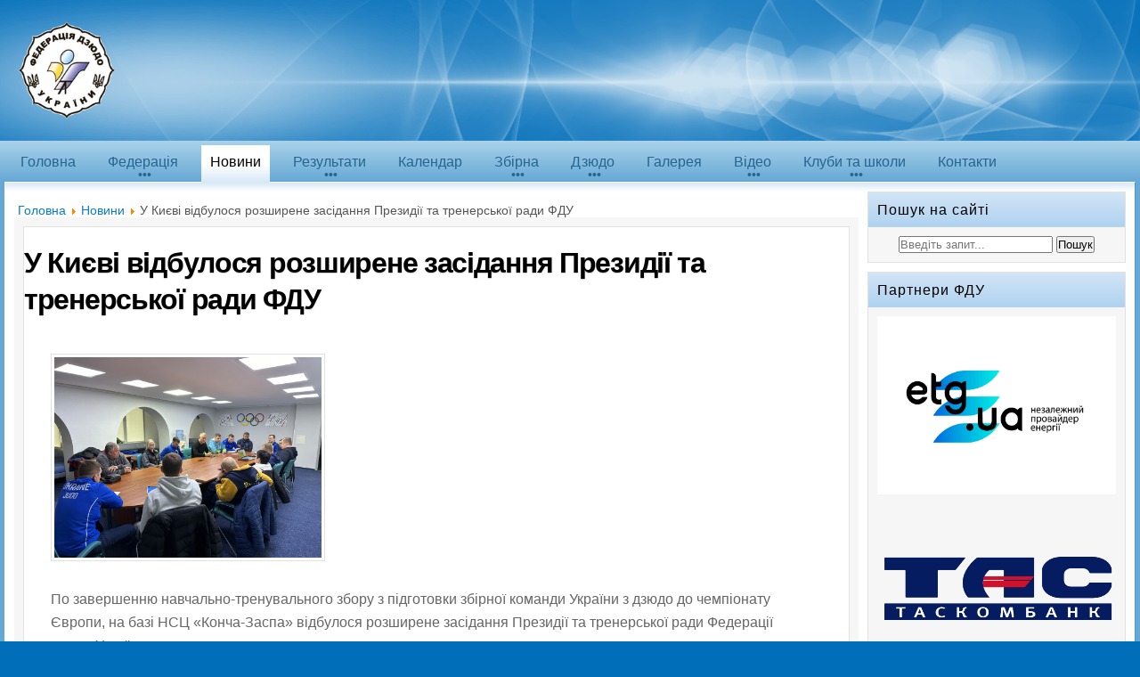

--- FILE ---
content_type: text/html; charset=utf-8
request_url: https://ukrainejudo.com/news/4500-u-kievi-vidbulosya-rozshirene-zasidannya-prezidiji-ta-trenerskoji-radi-fdu
body_size: 7037
content:
<!DOCTYPE HTML>
<html itemscope itemtype="http://schema.org/WebPage" lang="ru">
  <script type="text/javascript" src="https://ajax.googleapis.com/ajax/libs/jquery/1.11.0/jquery.min.js"></script>


  <link href="/css/category.css" rel="stylesheet" type="text/css">
<head>
<meta charset="utf-8">
<base href="https://ukrainejudo.com/news/4500-u-kievi-vidbulosya-rozshirene-zasidannya-prezidiji-ta-trenerskoji-radi-fdu" />
	<meta http-equiv="content-type" content="text/html; charset=utf-8" />
	<meta name="author" content="Super User" />
	<meta name="generator" content="Joomla! - Open Source Content Management" />
	<title>У Києві відбулося розширене засідання Президії та тренерської ради ФДУ </title>
	<link href="/templates/home/favicon.ico" rel="shortcut icon" type="image/vnd.microsoft.icon" />
	<link href="https://ukrainejudo.com/component/search/?Itemid=5&amp;catid=4&amp;id=4500&amp;format=opensearch" rel="search" title="Искать Ukrainian Judo Federation" type="application/opensearchdescription+xml" />
	<link href="/css/article.css" rel="stylesheet" type="text/css" />
	<link href="/media/widgetkit/wk-styles-1ae46159.css" rel="stylesheet" type="text/css" id="wk-styles-css" />
	<style type="text/css">
div.mod_search106 input[type="search"]{ width:auto; }
	</style>
	<!--[if lt IE 9]><script src="/media/system/js/html5fallback.js?afad187f8656113ebf9ff40e6f5d2c84" type="text/javascript"></script><![endif]-->
	<script src="/media/widgetkit/uikit2-61cdfcee.js" type="text/javascript"></script>
	<script src="/media/widgetkit/wk-scripts-cde9119f.js" type="text/javascript"></script>
	<script type="text/javascript">
jQuery(function($){ initTooltips(); $("body").on("subform-row-add", initTooltips); function initTooltips (event, container) { container = container || document;$(container).find(".hasTooltip").tooltip({"html": true,"container": "body"});} });
	</script>
	<meta property="og:title" content="У Києві відбулося розширене засідання Президії та тренерської ради ФДУ "/>
	<meta property="og:description" content="По завершенню навчально-тренувального збору з підготовки збірної команди України з дзюдо до чемпіонату Європи, на базі НСЦ «Конча-Заспа» відбулося розширене засідання Президії та тренерської ради Федерації дзюдо України.  
"/>
	<meta property="og:image" content="https://ukrainejudo.com/images/001_2024/official/IMG_7141.jpg">
	<meta property="og:image:alt" content="У Києві відбулося розширене засідання Президії та тренерської ради ФДУ "/>
	<meta property="og:type" content="article"/>
	<meta property="og:url" content= "https://ukrainejudo.com/news/4500-u-kievi-vidbulosya-rozshirene-zasidannya-prezidiji-ta-trenerskoji-radi-fdu" />

<script type="text/javascript" src="/templates/home/js/all.js"></script>
<meta name="viewport" content="width=device-width, initial-scale=1.0"><meta name="MobileOptimized" content="width"><meta name="HandheldFriendly" content="true">
</head>
<body>
<header id="head">
<div class="block">
<a class="conlogo" href="/" title="Федерація дзюдо України"></a>
</div>
<div class="block head">
<div class="fx">
<nav id='cssmenu'>
<div id="buttonmenu"></div>
<ul>
<li class="item-217 default"><a href="/" >Головна</a></li><li class="item-2 deeper parent"><a href="/federation/history" >Федерація</a><ul class="nav-child unstyled small"><li class="item-3"><a href="/federation/history" >Історія</a></li><li class="item-88"><a href="/federation/directorship" >Керівництво</a></li><li class="item-4"><a href="/federation/executivecommittee" >Президія</a></li><li class="item-89"><a href="/federation/coaching" >Тренери</a></li><li class="item-24"><a href="/federation/judge" >Суддівство </a></li><li class="item-90"><a href="/federation/commissions" >Комісії</a></li><li class="item-25"><a href="/federation/documents" >Документи</a></li><li class="item-114"><a href="/federation/ranking" >Рейтинг</a></li></ul></li><li class="item-5 current active"><a href="/news" >Новини</a></li><li class="item-6 deeper parent"><a href="/results" >Результати</a><ul class="nav-child unstyled small"><li class="item-13"><a href="/results/olympicgames" >Олімпійські Ігри</a></li><li class="item-14 divider deeper parent"><span class="separator">
	Чемпіонати світу</span>
<ul class="nav-child unstyled small"><li class="item-94"><a href="/results/world-championship/world-championship-adults" >дорослі</a></li><li class="item-92"><a href="/results/world-championship/world-championship-juniors-u21" >юніори U21</a></li><li class="item-93"><a href="/results/world-championship/world-championship-cadets-u18" >кадети U18</a></li><li class="item-95"><a href="/results/world-championship/world-championship-veterans" >ветерани</a></li></ul></li><li class="item-15 divider deeper parent"><span class="separator">
	Чемпіонати Європи</span>
<ul class="nav-child unstyled small"><li class="item-96"><a href="/results/europechampionship/europe-championship-adults" >дорослі</a></li><li class="item-97"><a href="/results/europechampionship/europe-championship-youth-u23" >молодь U23</a></li><li class="item-99"><a href="/results/europechampionship/europe-championship-juniors-u21" >юніори U21</a></li><li class="item-98"><a href="/results/europechampionship/europe-championship-cadets-u18" >кадети U18</a></li><li class="item-100"><a href="/results/europechampionship/europe-championship-veterans" >ветерани</a></li></ul></li><li class="item-21"><a href="/results/world-master" >Masters</a></li><li class="item-17"><a href="/results/grandslam" >Grand Slam</a></li><li class="item-18"><a href="/results/grandprix" >Grand Prix</a></li><li class="item-16"><a href="/results/worldcups" >Кубки світу (Continental Open)</a></li><li class="item-19 divider deeper parent"><span class="separator">
	Чемпіонати України</span>
<ul class="nav-child unstyled small"><li class="item-101"><a href="/results/ukrainechampionship/ukraine-championship-adults" >дорослі</a></li><li class="item-102"><a href="/results/ukrainechampionship/ukraine-championship-youth-u23" >молодь U23</a></li><li class="item-104"><a href="/results/ukrainechampionship/ukraine-championship-juniors-u21" >юніори U21</a></li><li class="item-103"><a href="/results/ukrainechampionship/ukraine-championship-cadets-u18" >кадети U18</a></li></ul></li><li class="item-91 divider deeper parent"><span class="separator">
	Кубки Європи</span>
<ul class="nav-child unstyled small"><li class="item-107"><a href="/results/europeancups/european-cups-adults" >дорослі</a></li><li class="item-106"><a href="/results/europeancups/european-cups-juniors-u21" >юніори U21</a></li><li class="item-105"><a href="/results/europeancups/european-cups-cadets-u18" >кадети U18</a></li></ul></li><li class="item-20"><a href="/results/tournaments" >Турніри</a></li></ul></li><li class="item-22"><a href="/calendar" >Календар</a></li><li class="item-8 deeper parent"><a href="/team/men2" >Збірна</a><ul class="nav-child unstyled small"><li class="item-115"><a href="/team/men2" >Чоловіки</a></li><li class="item-116"><a href="/team/women2" >Жінки</a></li></ul></li><li class="item-9 deeper parent"><a href="/judo/ourmedalists" >Дзюдо</a><ul class="nav-child unstyled small"><li class="item-32"><a href="/judo/ourmedalists" >Наші медалісти</a></li><li class="item-30"><a href="/judo/history" >Історія</a></li><li class="item-31"><a href="/judo/rules" >Правила</a></li></ul></li><li class="item-10"><a href="/gallery" >Галерея</a></li><li class="item-111 deeper parent"><a href="/videos" >Відео</a><ul class="nav-child unstyled small"><li class="item-249"><a href="/videos/chempionaty-ukrainy" >Чемпіонати України</a></li><li class="item-250"><a href="/videos/sbornaya" >Збірна</a></li><li class="item-251"><a href="/videos/tv" >ТВ</a></li><li class="item-252"><a href="/videos/intervyu" >Інтерв'ю</a></li><li class="item-253"><a href="/videos/chempionaty-mira" >Чемпіонати світу</a></li><li class="item-254"><a href="/videos/tokio-2010" >Токіо 2010</a></li></ul></li><li class="item-11 deeper parent"><a href="/clubsandschools" >Клуби та школи</a><ul class="nav-child unstyled small"><li class="item-34"><a href="/clubsandschools/chernovtsi-region" >Чернівецька</a></li><li class="item-35"><a href="/clubsandschools/chernigov-region" >Чернігівська</a></li><li class="item-36"><a href="/clubsandschools/cherkassi-region" >Черкаська</a></li><li class="item-37"><a href="/clubsandschools/khmelnitskiy-region" >Хмельницька</a></li><li class="item-38"><a href="/clubsandschools/herson-region" >Херсонська</a></li><li class="item-39"><a href="/clubsandschools/kharkov-region" >Харківська</a></li><li class="item-40"><a href="/clubsandschools/ternopol-region" >Тернопільська</a></li><li class="item-41"><a href="/clubsandschools/sumi-region" >Сумська</a></li><li class="item-42"><a href="/clubsandschools/rivne-region" >Рівненська</a></li><li class="item-43"><a href="/clubsandschools/poltava-region" >Полтавська</a></li><li class="item-44"><a href="/clubsandschools/odessa-region" >Одеська</a></li><li class="item-45"><a href="/clubsandschools/nikolaev-region" >Миколаївська</a></li><li class="item-46"><a href="/clubsandschools/lviv-region" >Львівська</a></li><li class="item-47"><a href="/clubsandschools/lugansk-region" >Луганська</a></li><li class="item-48"><a href="/clubsandschools/kirovograd-region" >Кіровоградська</a></li><li class="item-49"><a href="/clubsandschools/kiev-region" >Київська</a></li><li class="item-50"><a href="/clubsandschools/ivano-frankovsk-region" >Івано-Франківська</a></li><li class="item-51"><a href="/clubsandschools/zaporozhye-region" >Запорізька</a></li><li class="item-52"><a href="/clubsandschools/zakararpatye-region" >Закарпатська</a></li><li class="item-53"><a href="/clubsandschools/chitomir-region" >Житомирська</a></li><li class="item-54"><a href="/clubsandschools/donetsk-region" >Донецька</a></li><li class="item-55"><a href="/clubsandschools/dnepropetrovsk-region" >Дніпропетровська</a></li><li class="item-57"><a href="/clubsandschools/kiev-city" >Київ</a></li><li class="item-58"><a href="/clubsandschools/volin-region" >Волинська</a></li><li class="item-59"><a href="/clubsandschools/vinitsa-region" >Вінницька</a></li></ul></li><li class="item-12"><a href="/contacts" >Контакти</a></li></ul></nav>
</div></div>
</header>

<div class="block mainblock">
<div class="fx">
<div aria-label="Breadcrumbs" role="navigation">
	<ul itemscope itemtype="https://schema.org/BreadcrumbList" class="breadcrumb">
					<li class="active">
				<span class="divider icon-location"></span>
			</li>
		
						<li itemprop="itemListElement" itemscope itemtype="https://schema.org/ListItem">
											<a itemprop="item" href="/" class="pathway"><span itemprop="name">Головна</span></a>
					
											<span class="divider">
							<img src="/media/system/images/arrow.png" alt="" />						</span>
										<meta itemprop="position" content="1">
				</li>
							<li itemprop="itemListElement" itemscope itemtype="https://schema.org/ListItem">
											<a itemprop="item" href="/news" class="pathway"><span itemprop="name">Новини</span></a>
					
											<span class="divider">
							<img src="/media/system/images/arrow.png" alt="" />						</span>
										<meta itemprop="position" content="2">
				</li>
							<li itemprop="itemListElement" itemscope itemtype="https://schema.org/ListItem" class="active">
					<span itemprop="name">
						У Києві відбулося розширене засідання Президії та тренерської ради ФДУ 					</span>
					<meta itemprop="position" content="3">
				</li>
				</ul>
</div>

<div class="sibfx"><main class='maininfo ltf'>
<article class="clt" itemscope itemtype="http://schema.org/Article">
<h1 itemprop="headline">У Києві відбулося розширене засідання Президії та тренерської ради ФДУ </h1>

<figure>
<img src="https://ukrainejudo.com/images/001_2024/official/IMG_7141.jpg" title="У Києві відбулося розширене засідання Президії та тренерської ради ФДУ " />
</figure>
<div itemprop="articleBody" class="blcontent">	<div class="clrt"></div><p><span style="font-size: 12pt;">По завершенню навчально-тренувального збору з підготовки збірної команди України з дзюдо до чемпіонату Європи, на базі НСЦ «Конча-Заспа» відбулося розширене засідання Президії та тренерської ради Федерації дзюдо України.  </span></p>
 
<p> </p>
<p><span style="font-size: 12pt;">Участь в ньому взяли президент ФДУ <strong>Михайло Кошляк</strong>, перший віцепрезидент ФДУ <strong>Василь Волошин</strong>, державний тренер збірної команди України з дзюдо <strong>Михайло Руденко</strong>, головний тренер збірної команди України з дзюдо <strong>Віталій Дуброва</strong>, старші тренери команди <strong>Артем</strong> та <strong>Андрій Блошенки</strong>, <strong>Кеджау Ньябалі</strong>, <strong>Олександр Косінов</strong>, а також особисті наставники спортсменів-кандидатів на участь в Олімпійських іграх-2024.</span></p>
<p> </p>
<p><span style="font-size: 12pt;"><img src="/images/001_2024/official/IMG_7113.jpg" alt="" /></span></p>
<p> </p>
<p><span style="font-size: 12pt;">Учасники засідання обговорили поточний стан підготовки команди до найближчих турнірів, виконання критеріїв відбору для участі в чемпіонаті світу (Абу-Дабі, 19-23 травня) та турнірах серії Grand Slam в Душанбе (3-5 травня) та Астані (10-12 травн</span><span style="font-size: 12pt;">я), розташування спортсменів в рейтингу олімпійської кваліфікації, а також попередній план підготовки до Олімпійських ігор в Парижі.</span></p>
<p> </p>
<p><span style="font-size: 12pt;">Про поточний стан олімпійської кваліфікації та результати спортсменів за відбірковий період доповіли старші тренери жіночої та чоловічої команди <strong>Андрій</strong> та <strong>Артем</strong> <strong>Блошенки</strong>. На даний момент в зоні прямого потрапляння на Олімпійські ігри у чоловіків перебувають наступні спортсмени: <strong>Дільшот</strong> <strong>Халматов</strong> (8 місце, до 60 кг), <strong>Артем Лесюк</strong> (25 місце, до 60 кг) та <strong>Богдан</strong> <strong>Ядов</strong> (10 місце, до 66 кг). У жінок: <strong>Дар'я</strong> <strong>Білодід</strong> (16 місце, до 57 кг), <strong>Єлизавета</strong> <strong>Литвиненко</strong> (10 місце, до 78 кг) та <strong>Юлія Курченко</strong> (12 місце, до 78 кг).</span></p>
<p> </p>
<p><span style="font-size: 12pt;">За континентальною квотою на даний момент проходить <strong>Михайло Свідрак</strong> (29 місце, до 81 кг). В свою чергу ще двоє спортсменів <strong>Антон</strong> <strong>Савицький</strong> (29 місце, до 100 кг) та <strong>Євгеній Балевський</strong> (34 місце, понад 100 кг) продовжують боротьбу за олімпійську кваліфікацію.</span></p>
<p> </p>
<p><span style="font-size: 12pt;"><img src="/images/001_2024/official/IMG_7136.jpg" alt="" /></span></p>
<p> </p>
<p><span style="font-size: 12pt;">Головний тренер збірної України<strong> Віталій Дуброва</strong> ознайомив учасників засідання з планом підготовки команди до Олімпійських ігор, в свою чергу лікар команди Віталій Сазонов назвав прогнозовані терміни відновлення після травми лідера збірної у категорії до 60 кг <strong>Дільшота</strong> <strong>Халматова</strong> та загалом розповів про результати функціонального обстеження спортсменів-кандидатів на участь в Олімпійських іграх.</span></p>
<p> </p>
<p><span style="font-size: 12pt;">Крім того присутні обговорили можливість проведення на регулярній основі дня боротьби в НСЦ «Конча-Заспа» для спортсменів з різних регіонів та проведення нових турнірів у Всеукраїнському календарі змагань.</span></p>
<p> </p>
<p style="text-align: right;"><span style="font-size: 12pt;"><em><strong>Пресслужба ФДУ</strong></em></span></p>
<p> </p></div>
<footer>
<time class="published" itemprop="datePublished" datetime="2024-04-21">Создано: 21 апреля, 2024</time>

<meta itemprop="image" content="https://ukrainejudo.com/images/001_2024/official/IMG_7141.jpg">
<meta itemscope itemprop="mainEntityOfPage" itemType="https://schema.org/WebPage" itemid="https://ukrainejudo.com/news/4500-u-kievi-vidbulosya-rozshirene-zasidannya-prezidiji-ta-trenerskoji-radi-fdu" content="У Києві відбулося розширене засідання Президії та тренерської ради ФДУ "/>

<div itemprop="publisher" itemscope itemtype="https://schema.org/Organization">
	<meta itemprop="name" content="Жіночий Журнал Марічка | Мarichka.net">
	<meta itemprop="telephone" content="+38095XXXXXXX">
    <div itemprop="logo" itemscope itemtype="https://schema.org/ImageObject">
      <meta itemprop="url" content="https://marichka.net/images/logo.png">
      <meta itemprop="width" content="400">
      <meta itemprop="height" content="60">
    </div>
</div>
<p class="modified">Обновлено <time itemprop="dateModified" datetime="2026-02-01">01 февраля, 2026</time></p>
<span class="author" itemprop="author">Super User</span>
<div class="clrt"></div>
<ul class="share">
	<li><a class="fb" target="_blank" rel="nofollow" href="https://www.facebook.com/sharer.php?u=https://ukrainejudo.com/news/4500-u-kievi-vidbulosya-rozshirene-zasidannya-prezidiji-ta-trenerskoji-radi-fdu" title="">Facebook</a></li>
	<li><a class="gm" target="_blank" rel="nofollow" href="https://mail.google.com/mail/u/0/?view=cm&amp;fs=1&amp;su=У Києві відбулося розширене засідання Президії та тренерської ради ФДУ &amp;body=https://ukrainejudo.com/news/4500-u-kievi-vidbulosya-rozshirene-zasidannya-prezidiji-ta-trenerskoji-radi-fdu&amp;ui=2&amp;tf=1" title="">Gmail</a></li>
	<li><a class="tw" target="_blank" rel="nofollow" href="https://twitter.com/intent/tweet?text=У Києві відбулося розширене засідання Президії та тренерської ради ФДУ &amp;url=https://ukrainejudo.com/news/4500-u-kievi-vidbulosya-rozshirene-zasidannya-prezidiji-ta-trenerskoji-radi-fdu&amp;counturl=https://ukrainejudo.com/news/4500-u-kievi-vidbulosya-rozshirene-zasidannya-prezidiji-ta-trenerskoji-radi-fdu" title="">Twitter</a></li>
</ul>
</footer>
</article>

		


</main></div>
<aside><div class='asblock search'><h3 class='blname'>Пошук на сайті</h3><div class='blcont'><div class="searchsearch mod_search106">
	<form action="/news" method="post" class="form-inline" role="search">
		<input name="searchword" id="mod-search-searchword106" maxlength="200"  class="inputbox search-query input-medium" type="search" size="20" placeholder="Введіть запит..." /> <button class="button btn-primary" onclick="this.form.searchword.focus();">Пошук</button>		<input type="hidden" name="task" value="search" />
		<input type="hidden" name="option" value="com_search" />
		<input type="hidden" name="Itemid" value="5" />
	</form>
</div>
</div></div><div class='asblock '><h3 class='blname'>Партнери ФДУ</h3><div class='blcont'><div class="bannergroup">

	<div class="banneritem">
																																																																			<a
							href="/component/banners/click/7" target="_blank" rel="noopener noreferrer"
							title="ETG.ua - Генеральний спонсор ФДУ">
							<img
								src="https://ukrainejudo.com/images/banners/etgua_logotype_digital_preview.jpg"
								alt="ETG.ua - Генеральний спонсор ФДУ"
								 width="268"								 height="200"							/>
						</a>
																<div class="clr"></div>
	</div>
	<div class="banneritem">
																				<div class="clr"></div>
	</div>
	<div class="banneritem">
																																																																			<a
							href="/component/banners/click/44" target="_blank" rel="noopener noreferrer"
							title="ТАСКОМБАНК - спонсор ФДУ">
							<img
								src="https://ukrainejudo.com/images/banners/TAS_logo.png"
								alt="ТАСКОМБАНК - спонсор ФДУ"
								 width="268"								 height="200"							/>
						</a>
																<div class="clr"></div>
	</div>
	<div class="banneritem">
																																																																			<a
							href="/component/banners/click/45" target="_blank" rel="noopener noreferrer"
							title="Frutex - спонсор ФДУ">
							<img
								src="https://ukrainejudo.com/images/banners/WhatsApp_Image_2023-08-10_at_141033.jpeg"
								alt="Frutex - спонсор ФДУ"
								 width="268"								 height="200"							/>
						</a>
																<div class="clr"></div>
	</div>
	<div class="banneritem">
																																																																			<a
							href="/component/banners/click/46" target="_blank" rel="noopener noreferrer"
							title="«Петриківка» - спонсор ФДУ">
							<img
								src="https://ukrainejudo.com/images/banners/Petrykivka-logo.jpg"
								alt="«Петриківка» - спонсор ФДУ"
								 width="268"								 height="200"							/>
						</a>
																<div class="clr"></div>
	</div>
	<div class="banneritem">
																																																																			<a
							href="/component/banners/click/49" target="_blank" rel="noopener noreferrer"
							title="Тепличний комбінат «Дніпровський» - спонсор ФДУ">
							<img
								src="https://ukrainejudo.com/images/banners/1_1_.png"
								alt="Тепличний комбінат «Дніпровський» - спонсор ФДУ"
								 width="268"								 height="200"							/>
						</a>
																<div class="clr"></div>
	</div>
	<div class="banneritem">
																																																																			<a
							href="/component/banners/click/50" target="_blank" rel="noopener noreferrer"
							title="Всеукраїнський благодійний фонд «Мірозданіє» - партнер ФДУ">
							<img
								src="https://ukrainejudo.com/images/banners/-01.jpg"
								alt="Всеукраїнський благодійний фонд «Мірозданіє» - партнер ФДУ"
								 width="268"								 height="200"							/>
						</a>
																<div class="clr"></div>
	</div>
	<div class="banneritem">
																																																																			<a
							href="/component/banners/click/51" target="_blank" rel="noopener noreferrer"
							title="Охоронне підприємство «Лєон» - партнер ФДУ">
							<img
								src="https://ukrainejudo.com/images/banners/leon1.jpg"
								alt="Охоронне підприємство «Лєон» - партнер ФДУ"
								 width="268"								 height="200"							/>
						</a>
																<div class="clr"></div>
	</div>

</div>
</div></div><div class='asblock '><h3 class='blname'>FB Like Box</h3><div class='blcont'><div id="fb-root"></div><script language="javascript" type="text/javascript">(function(d, s, id) {  var js, fjs = d.getElementsByTagName(s)[0];  if (d.getElementById(id)) {return;}  js = d.createElement(s); js.id = id;  js.src = "//connect.facebook.net/ru_RU/all.js#xfbml=1";  fjs.parentNode.insertBefore(js, fjs);}(document, 'script', 'facebook-jssdk'));</script><script language="javascript" type="text/javascript">//<![CDATA[ 

																						   document.write('<div class="fb-like-box" data-href="https://www.facebook.com/UkraineJudoFederation/" data-width="268" data-height="500" data-colorscheme="light" data-show-faces="true" data-border-color="#000000" data-stream="true" data-force-wall="true" data-show-border="true" data-header="true"></div> '); 

																						   //]]>

			</script></div></div><div class='asblock '><h3 class='blname'>Партнери</h3><div class='blcont'><div class="bannergroup">

	<div class="banneritem">
																																																																			<a
							href="/component/banners/click/4" target="_blank" rel="noopener noreferrer"
							title="European Judo Union">
							<img
								src="https://ukrainejudo.com/images/banners/EJU_logo_Name.jpg"
								alt="European Judo Union"
								 width="268"															/>
						</a>
																<div class="clr"></div>
	</div>
	<div class="banneritem">
																																																																			<a
							href="/component/banners/click/3" target="_blank" rel="noopener noreferrer"
							title="International Judo Federation">
							<img
								src="https://ukrainejudo.com/images/001_2019/1200px-IJF_flagsvg.png"
								alt="International Judo Federation"
								 width="268"															/>
						</a>
																<div class="clr"></div>
	</div>
	<div class="banneritem">
																																																																			<a
							href="/component/banners/click/5" target="_blank" rel="noopener noreferrer"
							title="Hаціональний олімпійський комітет України">
							<img
								src="https://ukrainejudo.com/images/banners/068c93684d47b1927021cbff1cf7f7c7_default.jpg"
								alt="Hаціональний олімпійський комітет України"
								 width="268"															/>
						</a>
																<div class="clr"></div>
	</div>
	<div class="banneritem">
																																																																			<a
							href="/component/banners/click/6" target="_blank" rel="noopener noreferrer"
							title="Міністерство молоді та спорту України">
							<img
								src="https://ukrainejudo.com/images/banners/photo_2021-03-21_14-34-32.jpg"
								alt="Міністерство молоді та спорту України"
								 width="268"															/>
						</a>
																<div class="clr"></div>
	</div>

</div>
</div></div></aside></div>
</div>
<footer class="footer">
<div class="block">
<!--<a class="rowspan" href="https://rowspan.net/" target="_blank" title="Создание, Улучшение, Защита, Обновление сайтов Joomla | Rowspan.net"><img src="/templates/home/images/rowspan.png" title="Создание, Улучшение, Защита, Обновление сайтов Joomla | Rowspan.net" alt="Создание, Улучшение, Защита, Обновление сайтов Joomla | Rowspan.net" /></a>-->
© 2024 Федерація дзюдо України
</div>
</footer>
</body></html>

--- FILE ---
content_type: text/css
request_url: https://ukrainejudo.com/css/category.css
body_size: 1071
content:
@import url('template.css');
h1 {
	font-size: 2.3em !important;
	font-weight: 700;
	letter-spacing: -.04em;
	line-height: 1em;
	padding: 0 0 20px 0;
	color: #000;
}

.box {
	position: relative;
}
.categorytitle {background:#fff;border: 1px solid #E3E1E1;padding:10px;margin-bottom:20px}
ul.category  {
	display:block;
	border-bottom: 1px solid #E3E1E1;
}
.category li {
    display: table;
	width: 100%;
	background:#fff;
	position: relative;
	border-top: 1px solid #E3E1E1;
	border-left: 1px solid #E3E1E1;
	border-right: 1px solid #E3E1E1;
	padding: 10px
}
.category li > span {
	display: table-cell;
	min-width: 150px;
}

.category li > span img {background: #fff;width:100%}
.category li > div {
	display: table-cell;
	width:100%;
	vertical-align: middle;
	padding-left: 10px;
}
.category li > div h2 {
	display: inline-block;
	font-size: 16px;
	font-weight: 400;
	padding: 0;
	margin-bottom: 10px;
	border-bottom: 2px solid rgba(0,0,0,0);
	transition: .3s;
}
.category li > div a:after {
	display: block;
	width: 100%;
	clear: both;
	position: relative;
	content: "";
	height: 0;
}

.category .desc {
    font-size: 15px;
	color: #666;
	display: block;
	padding: 10px 0 0 0;
}
.category .datnews, .field-entry {
	display: inline-block;
	border: 1px solid #D8E9F8;
	padding: 3px 6px;
	font-size: 12px;
	background: linear-gradient(to bottom, #fff 0%,#d2e5f6 100%)
}

.catnews {margin-right: 10px;}

.category img {display:block;opacity: 1;transition: .3s;}
.category img:hover {opacity: .6}
.pagination {
    display: inline-block;
    width: 100%;
    margin: 0 0 40px 0;
    text-align: left;
	font-size: 16px;
	vertical-align: top;
	line-height: 1em;
}

@media (max-width:768px){
	.category li > span {width: 40%}
	
	.category li > span img {width: 100%}
	.category li > div {width: 60%;padding-left:20px}
	.category li > div h2 {font-size:18px}
}
@media (max-width:480px){
	.category li > span, .category li > div {display:table;width: 100%;padding:0}
	.category li > div h2 {padding: 15px 15px 0px}
	.category li > div .desc {padding: 10px 15px 15px;font-size: 14px;line-height: 20px;}
	.category li > div .datnews {padding: 0 15px 15px}
}
@media (min-width:1200px){
	
}
@media (min-width:1700px){
	
}	
@media (min-width:768px) and (max-width:991px){
	
}
@media (max-width:767px){
	
}
.pagination {
	display: block;
	padding: 10px 0;
}
.pagination ul:before, .pagination ul:after {
    content: " ";
    display: table;
}
.pagination ul {
	display: block;
}
.pagination ul:after {
    clear: both;
}
.pagination ul > li {
    display: inline;
    padding: 0;
    margin: 0
}
.pagination ul > li a, .pagination ul > li span {
	background-color: #ccc;
    color: #fff;
    margin-right: 2px;
    padding: 7px 14px 6px 14px;
}
.pagination ul > li a:hover {
	background: #777
}
.pagination ul > li.pagination-start .pagenav, .pagination ul > li.pagination-prev .pagenav, .pagination ul > li.pagination-next .pagenav, .pagination ul > li.pagination-end .pagenav {
	background: transparent!important;
	color: #888!important;
}
.pagination-start a.pagenav:hover, .pagination-prev a.pagenav:hover, .pagination-next a.pagenav:hover, .pagination-end a.pagenav:hover {
	color: #000!important;
}
.pagination .counter {
    float: right;
    border-radius: 4px;
    display: inline;
    padding: 6px 0 0 0;
}
.pagination span.pagenav {
    background-color: #333;
    color: #fff;
}

--- FILE ---
content_type: text/css
request_url: https://ukrainejudo.com/css/article.css
body_size: 1844
content:
@import url('template.css');
.bgarticle, .boxbgarticle, .more {display:none;visibility:hidden}
.related .bloknews li {display:block;width:100%;margin: 0 0 20px 0}

.maininfo article {
    width: 75%;
    float: left;
	padding: 0 40px 0 0;
	background: #fff;
	border: 1px solid #E3E1E1;
}

.maininfo article.clt {
	width: 100%;
    float: none;
}
.related {
    width: 25%;
    float: left;
}

article header {
    text-align: center;
    color: #000;
    padding: 0;
    position: relative;
    background-size: 100%;
    background-position: 50% 70%;
}
.related .obrt, .related .blnews {display:block}
.related .blnews .title {display:block;padding: 15px 15px 5px;font-weight: 600;font-size:18px;color:#000}
.related .blnews .introtext {display:block;padding: 0px 15px 15px;}
.related .blnews a:hover {color:#000}
.related .moduletitle {background:transparent;padding: 2px 0 17px 0;color:#777;font-size: 18px;font-weight: 400;}
.blnews {background: #eee;margin: 0 0 20px 0}

.blcontent {
	margin: 0 auto 0;
	padding: 0 30px;
	font-size: 16px;
	line-height: 26px;
	color: #666;
	text-align: left
}
article h1 {
	display:inline-block;
	font-size: 24px;
	font-weight: 600;
	letter-spacing: -.04em;
	line-height: 1.3em;
	padding: 0 30px;
	color: #000;
	text-shadow: 0 1px 1px rgba(0,0,0,.2);
	margin: 0 auto;

}
.blcontent h2, .blcontent h3, .blcontent h4, .blcontent ol, .blcontent ul, .blcontent p, .blcontent blockquote {max-width: inherit;margin: inherit;position: inherit}

article img{max-width:100%;height: auto}
article ol, article ul{padding: 15px 20px 0 20px}
article li{padding-left:10px}

article footer img {width:auto}
header .headblock {
    position: absolute;
    bottom: 0;
    left: 50%;
    margin-left: -30%;
    width: 60%;
    background: #fff;
}
header .headblock ul {position:relative;margin: 0;}
figure img {max-width:100%;height: auto;display: block;width:300px}
figure, article section {display: block;}
figure {
	float:left;
	padding: 3px;
	border: 1px solid #E3E1E1;
	margin: 30px
}
blockquote{
	position: relative;
	display: block;
	padding: 10px 10px;
	color: #333;
	font-weight: 600;
	font-size: 18px;
	border-top: 1px solid #333;
	border-bottom: 1px solid #333;
	font-style: italic;
	margin-top: 45px
}
blockquote::after {
    position: absolute;
	top: -45px;
	left: 50%;
	content: '“';
	font-size: 50px;
	font-family: Time New Roman;
	line-height: normal;
	font-weight: 600;
	font-style: normal;
}
blockquote p{margin:0}
.related {
	padding: 40px 0 40px 0
}
.related li {display:block}
.related li img {display:block;max-width:100%;width:100%}
.tagblock::before {
    display: block;
    content: "";
    width: 80%;
    height: 1px;
    background: #eee;
    top: 26px;
    position: relative;
	margin: 0 auto;
}
.tagblock {position:relative;display:block}
article ul.tags {padding: 15px 0;text-align:center}
article ul.tags li {display:inline;margin:0;padding:0;}
article ul.tags li a {
	text-transform: uppercase;
	font-size: 12px;
	padding: 0 10px;
	color: #777;
	font-weight: 600;
	position:relative
}
article ul.tags li:first-child > a::after {display:none}
.published, .modified, .author {display:none;padding: 10px 20px;color: #777;}
.published {float:left}
.modified {float:right}
.author {}

.readalso {background:#eee;padding: 40px 0;margin: 40px 0}

article footer {text-align:center}
article footer ul {display:inline-block;margin:0 auto 40px auto}
article footer ul li {display:inline-block}
article footer ul li a {display:block; padding:14px 30px;margin:0 2px;color:#fff;border-radius:4px;font-weight:600;position:relative}
article footer ul li a:hover {text-decoration:none}
article footer ul li a::after {
	content: "";
	position: absolute;
	bottom: 0;
	left: 0;
	right: 0;
	height: 4px;
	background: rgba(0,0,0,0.12);
	border-radius: 4px;
}
.fb {background:rgba(56,82,142,1)}
.gp {background:rgba(194,30,31,1)}
.gm {background:rgba(170,187,204,1)}
.tw {background:rgba(0,159,230,1)}
.fb:hover {background:#2b3f6e}
.gp:hover {background:#951718}
.gm:hover {background:#83909d}
.tw:hover {background:#007bb1}
@media (max-width:479px) {.related li img {width:100%}}
@media (min-width:480px) and (max-width:767px){
	.related li {width: calc(50% - 10px + 0px);margin: 0 20px 20px 0;float: left}
	.related li:nth-child(2n) {margin-right: 0px;}
}
@media (min-width:768px){
	header .headblock {margin-left: -45%;width: 90%;}
	article h1 {font-size: 2.5em;padding: 20px 0 10px}
	
}
@media (min-width:980px){
	header .headblock {margin-left: -40%;width: 80%;}
	
}

@media (min-width:1170px){
	header .headblock {margin-left: -30%;width: 60%;}
}
@media (min-width:1350px){
	
}
@media (min-width:1420px){
}	
@media (min-width:768px) and (max-width:1170px){
.maininfo article, .related {width:100%;padding:0}
	header .headblock {left:0;width: 100%;margin:0}
	.related .blnews {display: table}
	.related .blnews > a {width: 327px;}
	.related .blnews > a, .related .blnews > div {display: table-cell;vertical-align:middle}
}
@media (max-width:767px){
	.maininfo article, .related {width:100%;padding:0}
	header .headblock {left:0;width: 100%;margin:0}
	article h1 {font-size: 2em;padding: 20px 0 10px}
	.introtext {font-size: 14px;line-height: 20px}
	.blcontent {padding: 1px 0;font-size: 14px;line-height: 21px;}
	blockquote {padding: 0;font-size:16px}
	article ul.tags {padding: 15px 0 0 0}
	.related .block {padding:0}
	.maininfo article {padding: 5px;border:none}
}

@media (min-width:980px) and (max-width:1170px){.related .blnews > div {padding-left: 40px}}

@media (min-width:768px) and (max-width:979px){.related .blnews > div {padding-left: 20px}}

--- FILE ---
content_type: text/css
request_url: https://ukrainejudo.com/css/template.css
body_size: 5876
content:
* {margin:0;padding:0;}
*,*:before,*:after{-webkit-box-sizing:border-box;-moz-box-sizing:border-box;box-sizing:border-box;}
body {
	color: #555;
	font-family: 'Open Sans',Arial,sans-serif;
	font-size: 14px;
	text-align: left;
}
body.freez {overflow: hidden}
/* ################# MAIN COLOR ################# */
body {background: #006EB9 url(../../../images/site/sh.png) 50% 0% no-repeat;}
#head .fx {}
#head .fx .block {} 
.mainblock {background: #66A8D5;padding: 0 5px 5px 5px;display:table}
.head.block {background: linear-gradient(to bottom, #AAD2EA 0%,#66A8D5 100%);padding: 5px 5px 0 5px;}
.mainblock .fx {background: linear-gradient(to bottom, #d7e9f7 0%,#fff 10px);}
.maininfo {background:#F6F6F6;padding: 10px;position:relative}

.highlight {background: #ffffbf}
.pull-left {float:left}



.slider {
    background: #005e9e;
    padding: 10px 0;
}
.swiper-pagination {position:relative!important; padding: 20px 0 10px 0}
.slider .swiper-container {
    margin: 0 5px;
}
.slider .blnews {background:#fff;padding: 3px;border: 1px solid #E3E1E1;}
.slider .contnews {
    display: block;
    height: 50px;
    padding: 10px 3px;
}
.swiper-slide img {max-width:100%}
.slider .img {display:block;width: 100%;height: 200px;overflow: hidden;}
.slider img {
	width: 100%;
height: 100%;
max-width: 100%;
object-fit: cover;
object-position: center;
}
.slider .title a {font-weight: normal;font-size:16px}
/* ################# MAIN COLOR ################# */
.form-inline {text-align:center}
.breadcrumb li {display:inline-block}
.blcont {position:relative}
#head .blcont {display: inline-block}
.rumbs {
	background: #eee;
	padding: 20px 0;
	margin: 0 0 20px 0
}
.rumbs a, .rumbs {color: #777}
.rumbs li {
    display: inline-block;
    color: rgba(0,0,0,0.54);
}
.nover {overflow:hidden}
a {text-decoration: none;color: #087CCB}
a:hover {color: #DA2921}
.clrt, .clr, .clrt:before, .clrt:after, .lst:after, .block:after, .foocont ul:after  {
	clear: both;
    content: " ";
    display: block;
    height: 0;
    position: relative;
    width: 100%;
}

article, aside {
	display: block;
	position: relative;
	transition: .25s
}
.mainblock .fx {display:table;vertical-align:top;padding: 10px;width: 100%;border: 1px solid #4A98CD;border-top: 1px solid #fff;border-left: 1px solid #fff;}
mainblock.ltf {display:table-cell;width:75%;}
article {width:100%;z-index:0;padding-left:0 }
aside {display:table-cell;min-width: 300px;max-width: 300px;width: 300px;padding-left:10px}
aside > .side {margin: 0 20px 0 0;border-radius: 4px}

.asblock {background:#F6F6F6;border:1px solid #E3E1E1;margin-bottom: 10px}
.asblock .blname {padding: 10px;background: linear-gradient(to bottom, #d2e5f6 0%,#afd2f0 100%);color: #000;font-weight:300;letter-spacing:1px}
.asblock .blcont {padding: 10px}
.block {
	position:relative;
	width:100%;
	max-width: 1310px;
	margin: 0 auto;
}
.top {background: #ccc}
.catimg {
	display: block;
	padding: 3px;
	border: 1px solid #E3E1E1;
	text-align:center
}
.catimg img {max-width:100%;display:block;margin:0 auto}
header#head > .block {position:relative;z-index:99}
.conlogo {
	display: block;
	float:left;
	margin: 24px 30px 24px 0;
	width:150px;
	height: 110px;
	background: url(../../../images/f_logo_jud4.png) 50% 50% no-repeat;
	background-size: auto 100%;
}

.sendbl {
	background:#5091cd;
	padding: 40px;
	border-radius: 10px
}
.callblock {
    display: flex;
    flex-wrap: wrap;
    padding: 20px 0;
    padding-bottom: 40px;
    font-size: 14px;
    line-height: 22px;
}
.callblock .coll1 {
    width: 65%;
    flex-basis: 65%;
    align-self: center;
}
.callblock .coll2 {
    width: 35%;
    flex-basis: 35%;
    align-self: center;
}



.conlogo img {display:block}
.pull-right {float:right}
.pull-left {float:left}
.btn {
    color: rgba(255,255,255,1);
    border: none;
    border-radius: 4px;
    padding: 12px 28px 11px 28px;
    margin: 16px 0 0 0;
    font-size: 14px;
    background: linear-gradient(to top,#e6a028,#ffc600);
	text-transform: uppercase;
	letter-spacing: 1px;
	font-family: 'Open Sans',Arial,sans-serif;
	text-shadow: 0 -1px 0px rgba(0,0,0,.3);
	box-shadow: 0 1px 2px rgba(0,0,0,.2);
	cursor:pointer;
}
.btn.round {background: transparent; border-radius: 50px;padding: 7px 15px 5px 15px;border:1px solid #0094d7;color:#0094d7; text-shadow:none;box-shadow:none;font-size: 12px}
.btn:hover {background: linear-gradient(to top,#ffc600,#e6a028);}
.btn.round:hover {background: #0094d7;color:#fff}

.open .sendbl {padding:0;background:transparent}
.callblock .open {
	display:block;
    position: fixed;
    top: 0;
    left: 0;
    width: 100%;
    max-width: 100%;
    height: 100%;
    z-index: 9;
    overflow-y: auto;
    color: #fff;
    background: rgba(80, 145, 205,.95) !important;
    padding: 15% 0 !important;
}
#head.open {height:100%}
.callblock .open .veha_recall {
	position:relative;
    float: none;
    width: 100%;
    border-radius: 4px;
    padding: 5% 10%;
    background: rgba(255,255,255,1);
    max-width: 600px;
    margin: 0 auto;
    display: block;
	box-shadow: 0 1px 4px rgba(0,0,0,.2), 0 1px 57px rgba(255,255,255,.4);
}
.open .sendbl {position:relative}
.close {
    display: none;
	position: absolute;
	left: 50%;
	top: -70px;
	cursor: pointer;
	width: 24px;
	height: 24px;
	margin-left: -12px;
	background: url(../../../images/site/close.png) 50% 50% no-repeat;
}
.open .close {
    display: inline-block;
}
#buttonmenu {display:none}
#cssmenu {display:inline-flex;margin-bottom: -1px;}
#cssmenu li {position:relative;display: inline-block;margin: 0 8px;vertical-align: top;}
#cssmenu a, #cssmenu span {cursor:pointer;font-weight:500; display:block;padding: 10px 10px 14px 10px;font-size: 16px;position: relative;color:#266590}
#cssmenu li.active a, #cssmenu li.active span {color:#000;background: linear-gradient(to bottom, #fff 50%,#d7e9f7 100%);}
#cssmenu li.parent:before{
    position: absolute;
    color: #266590;
    content: '•••';
	font-size: 14px;
    left: 50%;
	bottom: 1px;
	margin-left:-6px
}
#cssmenu .parent li.parent:before{
    position: absolute;
    color: #266590;
    content: '›';
	font-size: 18px;
	font-weight:600;
    right: 10px;
	left: auto;
	bottom: 4px;
}
#cssmenu .parent li.parent:hover:before {color:#fff}
#cssmenu li.active li a:after {display:none}
#cssmenu ul ul {display:none;position: absolute;background: #a3cde6;text-align: left;z-index:9;margin:0}
#cssmenu ul ul ul {display:none;position: absolute;background: #a3cde6;text-align: left;z-index:9;margin:0;left: 200px;top:0}
#cssmenu ul li:hover > ul {display:block}
#cssmenu ul ul li {margin:0;padding: 0;width:200px}
#cssmenu ul ul li a, #cssmenu ul ul li span {padding: 5px 10px;font-size:14px}
#cssmenu ul ul li:hover a, #cssmenu ul ul li:hover span {color:#fff}
#cssmenu ul ul li:hover, #cssmenu ul ul li:hover {background:#67a8d5}
#cssmenu ul ul li:hover li a, #cssmenu ul ul li:hover li span {color:#266590}
#cssmenu ul ul ul li:hover a, #cssmenu ul ul ul li:hover span {color:#fff}
#cssmenu li.active li a, #cssmenu li.active li span {background:transparent}
.head_contact {float:right}
/* ############ MENU ############ */
aside nav ul {background: #efefef;border-radius: 4px}
aside nav li {display:block;position:relative;border-top:1px solid #fff}
aside nav li a, aside nav li span {
	padding: 14px 20px 14px 34px;
	display: block;
	font-weight: bold;
	font-size: 14px;
	cursor: pointer;
}

aside nav li li:last-child a {border:none}
aside nav li li {background: #f9f9f9;}
aside nav li li.active a {color: #fff; background: #248ace}
aside nav li li a, aside nav li li span {font-weight: normal;padding-left: 10px;margin-left: 18px;}
aside nav li.active span {color: #333}
aside nav li a:hover, aside nav li span:hover {background-color:rgba(0,0,0,0.05)}
aside nav li.deeper a::before {
	position: absolute;
	display: block;
	content: "";
	top: 25px;
	left: 18px;
	background: #248ace;
	width: 4px;
	height: 100px;
	border-radius: 0;
}
aside nav li a::after {
	position: absolute;
    display: block;
    content: "";
    top: 17px;
    left: 13px;
    background: #248ace;
    width: 14px;
	height: 14px;
    border-radius: 10px;
	border: 2px solid #efefef;
}
aside nav li.deeper li a::before {display:none}
aside nav li.deeper li a::after {display:none}
aside nav ul li li:last-child a:after {
	display: block;
	border: none;
	width: 8px;
	height: 8px;
	top: 20px;
	left: 16px;
}
aside nav ul li li:last-child a:before {
	display: block;
	top: 0;
	background: #248ace;
	height: 24px;
}
aside nav li li a {
    border-left: 4px solid #248ace
}

.massimportant {background: #1a8ad8 url(../../../images/mainpage/pattern3.png) 50% 0% no-repeat;}
.lastnews {padding: 60px 0;}

.footer {color:#fff;text-align:left;padding: 20px 0;}

.rowspan {float: right;opacity:.3;transition: .3s}
.rowspan:hover {opacity:1}
.veha_recall input {
	color: rgba(255,255,255,.7);
    background-color: #a3cde6;
    border: none;
    border-radius: 4px;
    padding: 12px 28px 12px 48px;
    margin: 10px;
    font-size: 14px;
	box-shadow: inset 0 1px 4px rgba(0,0,0,.2);
	text-transform: uppercase;
	letter-spacing: 1px;
	min-width: 300px;
	max-width: 100%;
}
#itb1 {background: #a3cde6 url(../../../images/site/phoneicon.png) 15px 50% no-repeat;}
#itb2 {background: #a3cde6 url(../../../images/site/siteicon.png) 15px 50% no-repeat;}
.open input {
	color: rgba(0,0,0,.7);
    background: rgba(0,0,0,.2);
}
.recall .btn {margin:10px}
.recall {text-align:center}
.sintbl, .sinbl {display:inline-block;margin: 0 auto}
.veha_recall button {margin: 0 10px}


.veha_contact_us {margin-bottom: 40px}
.lsp {
    padding-right: 10px;
}
.lsp, .rsp {
    display: block;
    width: 50%;
    float: left;
    margin-bottom: 20px;
}
.rsp {
    padding-left: 10px;
}
.lsp, .rsp {
    display: block;
    width: 50%;
    float: left;
    margin-bottom: 20px;
}
.contact_us2 {text-align:center}
.veha_contact_us input.subject, .veha_contact_us textarea.message {
    display: block;
    width: 100%;
    padding: 10px 18px;
}
.veha_contact_us input {
    display: block;
    margin: 20px 7px;
}

.veha_contact_us input, .veha_contact_us textarea {
    color: #000;
    border: 2px solid #eee;
    border-radius: 3px;
    padding: 10px 18px 10px 42px;
    margin: 0 0 7px 0;
    font-size: 14px;
    width: 100%;
    font-size: 14px;
    font-family: Tahoma;
	background: #f9f9f9
}
.contact_us2 .btn {
	box-shadow: 0 1px 4px rgba(0,0,0,.2), 0 1px 15px rgba(255,0,0,.5);
}
input.alert, textarea.alert, select.alert {
    border: 2px solid red;
}


/* ################# ADAPT ################# */
.coll-2:after, .coll-3:after, .coll-4:after, .coll-5:after, .coll-6:after, .coll-7:after, .coll-8:after, .coll-9:after, .coll-10:after {clear: both;display: block;content: "";}
.coll-2,.coll-3,.coll-4,.coll-5,.coll-6,.coll-7,.coll-8,.coll-9,.coll-10 {position: relative;display: flex;flex-wrap: wrap;}
.coll-2 > li, .coll-2 > div,
.coll-3 > li, .coll-3 > div,
.coll-4 > li, .coll-4 > div,
.coll-5 > li, .coll-5 > div,
.coll-6 > li, .coll-6 > div,
.coll-7 > li, .coll-7 > div,
.coll-8 > li, .coll-8 > div,
.coll-9 > li, .coll-9 > div,
.coll-10 > li, .coll-10 > div
 {
	display: block;
	width: 100%;
    flex-basis: 100%;
	margin: 0 0 20px 0
}
.field-entry {
	display: inline-block;
	border: 1px solid #D8E9F8;
	padding: 3px 6px;
	font-size: 12px;
	background: linear-gradient(to bottom, #fff 0%,#d2e5f6 100%)
}
.asnews .blcont {
	padding:0;
	border: none
}
ul.asidenews {
    display: block;
    border: none;
	padding: 0
}
.asidenews li {
    display: table;
	width:100%;
    position: relative;
    border-bottom: 1px solid #E3E1E1;
    padding: 10px;
}
.asidenews li > span {
    display: table-cell;
    min-width: 70px;
}
.asidenews li > div {
    display: table-cell;
    width: 100%;
    vertical-align: middle;
    padding-left: 10px;
}
.asidenews {
    display: inline-block;
    border: 1px solid #D8E9F8;
    padding: 3px 6px;
    font-size: 12px;
}
.asidenews a {
    display: block;
    font-size: 14px;
	padding: 4px 0 6px
}
.asidenews p {padding: 6px 0 4px}
/* ################# SLIDER ################# */
.block .swiper-button-prev {background: url(../../../images/site/left-chevron.png) 50% 50% no-repeat}
.block .swiper-button-next {background: url(../../../images/site/right-chevron.png) 50% 50% no-repeat}
.swiper-pagination .swiper-pagination-bullet {
    background: transparent;
    width: 24px;
    height: 7px;
    margin: 0 4px;
    background: #fff;
    border-radius: 2px;
    opacity: .2;
}
.swiper-pagination .swiper-pagination-bullet.swiper-pagination-bullet-active {
    opacity: 1;
}
@media (max-width:1400px){
	.block .swiper-button-next, .block .swiper-button-prev {
		background-color: #ccc;
		width: 50px;
	}
	.block .swiper-button-next {
		right: -14px;
		border-radius: 50px 0 0 50px;
	}
	.block .swiper-button-prev {
		left: -14px;
		border-radius: 0 50px 50px 0;
	}
}
@media (min-width:1400px){
	.block .swiper-button-next {
		right: -50px;
	}
	.block .swiper-button-prev {
		left: -50px;
	}
}

/* ################# ADAPT ################# */
@media (min-width:480px) and (max-width:979px){
	.coll-4 > li, .coll-4 > div, .coll-5 > li, .coll-5 > div, .coll-6 > li, .coll-6 > div {width: calc(50% - 10px + 0px);flex-basis: calc(50% - 10px + 0px);margin: 0 20px 20px 0}
	.coll-4 > div:nth-child(2n), .coll-4 > li:nth-child(2n), .coll-5 > div:nth-child(2n), .coll-5 > li:nth-child(2n), .coll-6 > div:nth-child(2n), .coll-6 > li:nth-child(2n) {margin-right: 0px}
}
@media (min-width:768px){
	
}
@media (min-width:992px){
	
}
@media (min-width:1200px){
	
}
@media (min-width:1700px){
	
}	
@media (max-width:1200px){
	header#head > .block {position:inherit }
	.breadcrumbs {margin-bottom:20px}
	.block {padding: 0 14px}
	.veha_recall input {min-width:100px}
	.megamap li {display:block;float:left;width: 50%}
	#cssmenu {
		display: block;
		position: absolute;
		top: 0;
		left: 0;
	}
	#cssmenu #buttonmenu {
	position: absolute;
	left: 0;
	top: 0;
    display: block;
    padding: 21px;
    color: #000000;
    cursor: pointer;
    font-size: 12px;
    text-transform: uppercase;
    text-align: left;
    z-index: 9;
    background: transparent url(../../../images/site/linebtn.png) 50% 50% no-repeat;
    width: 43px;
	border-radius: 0;
	
	}
	.fixed #cssmenu #buttonmenu {border-right: 1px solid rgba(255,255,255,.15);}
	.fixed.open #cssmenu #buttonmenu {border-right:none}
	.open #cssmenu ul {display: block}
	#cssmenu > ul {
		display:none;
		padding: 80px 20px 50px 20px;
		width: 100%;
	}
	#cssmenu > ul li {display:block;padding: 10px 20px;border-bottom: 1px dashed rgba(255,255,255,.3)}
	#cssmenu > ul li.active a, #cssmenu > ul li a {color: #fff;font-size:18px;font-weight:300;color: #fff;padding:0}
	#cssmenu li.active a::after {display:none}
	#head.open #cssmenu {
		display:block;
    position: fixed;
    top: 0;
    left: 0;
    width: 100%;
    max-width: 100%;
    height: 100%;
    z-index: 999;
    overflow-y: auto;
    color: #fff;
    background: #1a8ad8;
    padding: 0;
    border-radius: 0;
	text-align:left
	}
	#head.open #cssmenu a {color: #fff}
	#head.open #buttonmenu {
	display: block;
	position: absolute;
	left: 50%;
	top: 20px;
	cursor: pointer;
	width: 24px;
	height: 24px;
	margin-left: -12px;
	background: url(../../../images/site/close.png) 50% 50% no-repeat;
	box-shadow: none
	}
	#cssmenu ul ul, #cssmenu ul ul ul {position:relative;background: transparent;left:0}
	#cssmenu > ul li {padding:5px 0;margin:0}
	#cssmenu ul ul li {width:100%}
	
}

@media (min-width:980px) and (max-width:1169px){
	.coll-4 > li, .coll-4 > div, .coll-5 > li, .coll-5 > div, .coll-6 > li, .coll-6 > div {width: calc(33.33333% - 13.3333333px + 0px);flex-basis: calc(33.33333% - 13.3333333px + 0px);margin: 0 20px 20px 0}
	.coll-4 > div:nth-child(3n), .coll-4 > li:nth-child(3n), .coll-5 > div:nth-child(3n), .coll-5 > li:nth-child(3n), .coll-6 > div:nth-child(3n), .coll-6 > li:nth-child(3n) {margin-right: 0px;}
}
@media (min-width:1170px) {
	.coll-2 > li, .coll-2 > div {width: calc(50% - 10px + 0px);flex-basis: calc(50% - 10px + 0px);margin: 0 20px 20px 0}
	.coll-3 > li, .coll-3 > div {width: calc(33.33333% - 13.3333333px + 0px);flex-basis: calc(33.33333% - 13.3333333px + 0px);margin: 0 20px 20px 0}
	.coll-4 > li, .coll-4 > div {width: calc(25% - 15px + 0px);flex-basis: calc(25% - 15px + 0px);margin: 0 20px 20px 0}
	.coll-5 > li, .coll-5 > div {width: calc(20% - 16px + 0px);flex-basis: calc(20% - 16px + 0px);margin: 0 20px 20px 0}
	.coll-6 > li, .coll-6 > div {width: calc(16.66666666666667% - 16.66666666666667px + 0px);flex-basis: calc(16.66666666666667% - 16.66666666666667px + 0px);margin: 0 20px 20px 0}
	.coll-7 > li, .coll-7 > div {width: calc(14.28571428571429% - 17.14285714285714px + 0px);flex-basis: calc(14.28571428571429% - 17.14285714285714px + 0px);margin: 0 20px 20px 0}
	.coll-8 > li, .coll-8 > div {width: calc(12.5% - 17.5px + 0px);flex-basis: calc(12.5% - 17.5px + 0px);margin: 0 20px 20px 0}
	.coll-9 > li, .coll-9 > div {width: calc(11.11111111111111% - 17.77777777777778px + 0px);flex-basis: calc(11.11111111111111% - 17.77777777777778px + 0px);margin: 0 20px 20px 0}
	.coll-10 > li, .coll-10 > div {width: calc(10% - 18px + 0px);flex-basis: calc(10% - 18px + 0px);margin: 0 20px 20px 0}
	
	.coll-2 > div:nth-child(2n), .coll-2 > li:nth-child(2n),
	.coll-3 > div:nth-child(3n), .coll-3 > li:nth-child(3n),
	.coll-4 > div:nth-child(4n), .coll-4 > li:nth-child(4n),
	.coll-5 > div:nth-child(5n), .coll-5 > li:nth-child(5n),
	.coll-6 > div:nth-child(6n), .coll-6 > li:nth-child(6n),
	.coll-7 > div:nth-child(7n), .coll-7 > li:nth-child(7n),
	.coll-8 > div:nth-child(8n), .coll-8 > li:nth-child(8n),
	.coll-9 > div:nth-child(9n), .coll-9 > li:nth-child(9n),
	.coll-10 > div:nth-child(10n), .coll-10 > li:nth-child(10n)
	 {
		margin-right: 0px;
	}
}


@media (max-width:767px){
	
	.megamap {padding: 20px 0}
	.veha_contact_us {padding: 0 20px }
	.lsp, .rsp {float:none;margin:0;width:100%;padding:0}
	.logo {height: 50px;margin: 8px;}
	hgroup h1 {font-size: 24px!important;padding: 20px 0 10px 0;}
	.boxin article.bigarticle {font-size: 15px;line-height:20px;padding:15px}
	.breadcrumbs {padding:10px}
	.topphone h1 {font-size: 24px!important;padding:20px!important}
	aside {width:100%;min-width:100%;max-width:100%;padding: 5px}
	
	.foosocial .vehasocial a {padding: 7px 10px;margin: 4px 0;}
	
	.conlogo {float:none;height: 42px;margin: 0 auto;}
	
	.mainblock .fx {display: block;padding:0}
	.maininfo {padding: 0}
	.maininfo .block, .block {padding: 5px}
	.bloknews li, .bloknews li > div, .bloknews li > span {display:block!important;width:100%!important;}
	.bloknews li > div {padding:0!important}
	
	
}
.average_table {
    border-collapse: separate;
    border-spacing: 0;
    font-size: 13px;
    margin-bottom: 17px;
    vertical-align: middle;
    width: 100%;
	color: #fff
}
.average_table th {
    border: medium none !important;
    border-radius: 3px 3px 0 0;
    letter-spacing: 1px;
    padding: 8px 0 9px;
    text-align: center;
}
.average_table th h3 {
    margin: 0 !important;
    padding: 0 !important;
	font-size: 16px
}
.average_table td {
    border-top: 1px solid #ccc;
    padding: 10px 20px;
}
.average_table .ename {
    padding: 10px 20px 10px 0;
    text-align: right;
	color: #000
}
.average_table .s1 .e1, .average_table .s1 .e2, .average_table .s1 .e3, .average_table .s1 .e4, .average_table .s1 .e5{font-size: 30px;width: 150px}
.average_table th.e1, .average_table .pay .e1, .average_table .prop .e1 {
    background: #f27042;
}
.average_table th.e2, .average_table .pay .e2, .average_table .prop .e2 {
    background: #5091cd;
}
.average_table th.e3, .average_table .pay .e3, .average_table .prop .e3 {
    background: #8564c7;
}
.average_table th.e4, .average_table .pay .e4, .average_table .prop .e4 {
    background: #50af8c;
}
.average_table th.e5, .average_table .pay .e5, .average_table .prop .e5 {
    background: none repeat scroll 0 0 #d2477e;
}
.average_table .prop {
    text-align: center;
}
.average_table .price {
    font-size: 18px;
    font-weight: bold;
    text-align: center;
}
.average_table .e1 {
    background: #f58d68;
    border-top: 1px solid #f27042;
}
.average_table .e2 {
    background: #73a7d7;
    border-top: 1px solid #5091cd;
}
.average_table .e3 {
    background: #9d83d2;
    border-top: 1px solid #8564c7;
}
.average_table .e4 {
    background: #73bfa3;
    border-top: 1px solid #50af8c;
}
.average_table .e5 {
    background: none repeat scroll 0 0 .ec6198;
    border-top: 1px solid #ff7ab1;
}
.average_table .pay td a {
    color: #fff;
}
.average_table .pay td {
    border-radius: 0 0 3px 3px;
    font-size: 14px;
    letter-spacing: 1px;
    padding: 15px;
    text-align: center;
    text-transform: uppercase;
}